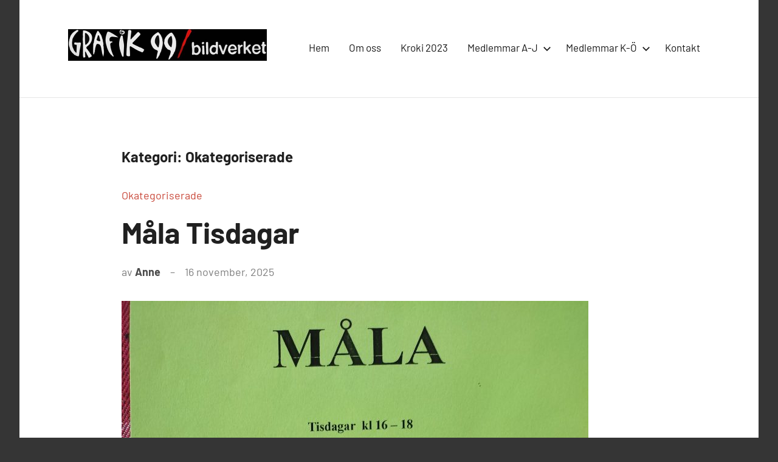

--- FILE ---
content_type: text/html; charset=UTF-8
request_url: http://grafik99.com/category/okategoriserade/
body_size: 13991
content:
<!DOCTYPE html>
<html dir="ltr" lang="sv-SE" prefix="og: https://ogp.me/ns#">

<head>
<meta charset="UTF-8">
<meta name="viewport" content="width=device-width, initial-scale=1">
<link rel="profile" href="http://gmpg.org/xfn/11">

<title>Okategoriserade - grafik99.com</title>
	<style>img:is([sizes="auto" i], [sizes^="auto," i]) { contain-intrinsic-size: 3000px 1500px }</style>
	
		<!-- All in One SEO 4.8.3.2 - aioseo.com -->
	<meta name="robots" content="max-image-preview:large" />
	<link rel="canonical" href="http://grafik99.com/category/okategoriserade/" />
	<meta name="generator" content="All in One SEO (AIOSEO) 4.8.3.2" />
		<script type="application/ld+json" class="aioseo-schema">
			{"@context":"https:\/\/schema.org","@graph":[{"@type":"BreadcrumbList","@id":"http:\/\/grafik99.com\/category\/okategoriserade\/#breadcrumblist","itemListElement":[{"@type":"ListItem","@id":"http:\/\/grafik99.com#listItem","position":1,"name":"Hem","item":"http:\/\/grafik99.com","nextItem":{"@type":"ListItem","@id":"http:\/\/grafik99.com\/category\/okategoriserade\/#listItem","name":"Okategoriserade"}},{"@type":"ListItem","@id":"http:\/\/grafik99.com\/category\/okategoriserade\/#listItem","position":2,"name":"Okategoriserade","previousItem":{"@type":"ListItem","@id":"http:\/\/grafik99.com#listItem","name":"Hem"}}]},{"@type":"CollectionPage","@id":"http:\/\/grafik99.com\/category\/okategoriserade\/#collectionpage","url":"http:\/\/grafik99.com\/category\/okategoriserade\/","name":"Okategoriserade - grafik99.com","inLanguage":"sv-SE","isPartOf":{"@id":"http:\/\/grafik99.com\/#website"},"breadcrumb":{"@id":"http:\/\/grafik99.com\/category\/okategoriserade\/#breadcrumblist"}},{"@type":"Organization","@id":"http:\/\/grafik99.com\/#organization","name":"grafik99.com","description":"Grafik99 Bildverket","url":"http:\/\/grafik99.com\/","logo":{"@type":"ImageObject","url":"http:\/\/grafik99.com\/wp-content\/uploads\/cropped-cropped-G99_bildverket-1-3.jpg","@id":"http:\/\/grafik99.com\/category\/okategoriserade\/#organizationLogo","width":654,"height":104},"image":{"@id":"http:\/\/grafik99.com\/category\/okategoriserade\/#organizationLogo"}},{"@type":"WebSite","@id":"http:\/\/grafik99.com\/#website","url":"http:\/\/grafik99.com\/","name":"grafik99.com","description":"Grafik99 Bildverket","inLanguage":"sv-SE","publisher":{"@id":"http:\/\/grafik99.com\/#organization"}}]}
		</script>
		<!-- All in One SEO -->

<link rel='dns-prefetch' href='//stats.wp.com' />
<link rel="alternate" type="application/rss+xml" title="grafik99.com &raquo; Webbflöde" href="http://grafik99.com/feed/" />
<link rel="alternate" type="application/rss+xml" title="grafik99.com &raquo; Kommentarsflöde" href="http://grafik99.com/comments/feed/" />
<link rel="alternate" type="application/rss+xml" title="grafik99.com &raquo; Kategoriflöde för Okategoriserade" href="http://grafik99.com/category/okategoriserade/feed/" />
<script type="text/javascript">
/* <![CDATA[ */
window._wpemojiSettings = {"baseUrl":"https:\/\/s.w.org\/images\/core\/emoji\/16.0.1\/72x72\/","ext":".png","svgUrl":"https:\/\/s.w.org\/images\/core\/emoji\/16.0.1\/svg\/","svgExt":".svg","source":{"concatemoji":"http:\/\/grafik99.com\/wp-includes\/js\/wp-emoji-release.min.js?ver=6.8.3"}};
/*! This file is auto-generated */
!function(s,n){var o,i,e;function c(e){try{var t={supportTests:e,timestamp:(new Date).valueOf()};sessionStorage.setItem(o,JSON.stringify(t))}catch(e){}}function p(e,t,n){e.clearRect(0,0,e.canvas.width,e.canvas.height),e.fillText(t,0,0);var t=new Uint32Array(e.getImageData(0,0,e.canvas.width,e.canvas.height).data),a=(e.clearRect(0,0,e.canvas.width,e.canvas.height),e.fillText(n,0,0),new Uint32Array(e.getImageData(0,0,e.canvas.width,e.canvas.height).data));return t.every(function(e,t){return e===a[t]})}function u(e,t){e.clearRect(0,0,e.canvas.width,e.canvas.height),e.fillText(t,0,0);for(var n=e.getImageData(16,16,1,1),a=0;a<n.data.length;a++)if(0!==n.data[a])return!1;return!0}function f(e,t,n,a){switch(t){case"flag":return n(e,"\ud83c\udff3\ufe0f\u200d\u26a7\ufe0f","\ud83c\udff3\ufe0f\u200b\u26a7\ufe0f")?!1:!n(e,"\ud83c\udde8\ud83c\uddf6","\ud83c\udde8\u200b\ud83c\uddf6")&&!n(e,"\ud83c\udff4\udb40\udc67\udb40\udc62\udb40\udc65\udb40\udc6e\udb40\udc67\udb40\udc7f","\ud83c\udff4\u200b\udb40\udc67\u200b\udb40\udc62\u200b\udb40\udc65\u200b\udb40\udc6e\u200b\udb40\udc67\u200b\udb40\udc7f");case"emoji":return!a(e,"\ud83e\udedf")}return!1}function g(e,t,n,a){var r="undefined"!=typeof WorkerGlobalScope&&self instanceof WorkerGlobalScope?new OffscreenCanvas(300,150):s.createElement("canvas"),o=r.getContext("2d",{willReadFrequently:!0}),i=(o.textBaseline="top",o.font="600 32px Arial",{});return e.forEach(function(e){i[e]=t(o,e,n,a)}),i}function t(e){var t=s.createElement("script");t.src=e,t.defer=!0,s.head.appendChild(t)}"undefined"!=typeof Promise&&(o="wpEmojiSettingsSupports",i=["flag","emoji"],n.supports={everything:!0,everythingExceptFlag:!0},e=new Promise(function(e){s.addEventListener("DOMContentLoaded",e,{once:!0})}),new Promise(function(t){var n=function(){try{var e=JSON.parse(sessionStorage.getItem(o));if("object"==typeof e&&"number"==typeof e.timestamp&&(new Date).valueOf()<e.timestamp+604800&&"object"==typeof e.supportTests)return e.supportTests}catch(e){}return null}();if(!n){if("undefined"!=typeof Worker&&"undefined"!=typeof OffscreenCanvas&&"undefined"!=typeof URL&&URL.createObjectURL&&"undefined"!=typeof Blob)try{var e="postMessage("+g.toString()+"("+[JSON.stringify(i),f.toString(),p.toString(),u.toString()].join(",")+"));",a=new Blob([e],{type:"text/javascript"}),r=new Worker(URL.createObjectURL(a),{name:"wpTestEmojiSupports"});return void(r.onmessage=function(e){c(n=e.data),r.terminate(),t(n)})}catch(e){}c(n=g(i,f,p,u))}t(n)}).then(function(e){for(var t in e)n.supports[t]=e[t],n.supports.everything=n.supports.everything&&n.supports[t],"flag"!==t&&(n.supports.everythingExceptFlag=n.supports.everythingExceptFlag&&n.supports[t]);n.supports.everythingExceptFlag=n.supports.everythingExceptFlag&&!n.supports.flag,n.DOMReady=!1,n.readyCallback=function(){n.DOMReady=!0}}).then(function(){return e}).then(function(){var e;n.supports.everything||(n.readyCallback(),(e=n.source||{}).concatemoji?t(e.concatemoji):e.wpemoji&&e.twemoji&&(t(e.twemoji),t(e.wpemoji)))}))}((window,document),window._wpemojiSettings);
/* ]]> */
</script>
<link rel='stylesheet' id='harrison-theme-fonts-css' href='http://grafik99.com/wp-content/fonts/d42eb3d00fe4507dc2e8fc74722fa512.css?ver=20201110' type='text/css' media='all' />
<style id='wp-emoji-styles-inline-css' type='text/css'>

	img.wp-smiley, img.emoji {
		display: inline !important;
		border: none !important;
		box-shadow: none !important;
		height: 1em !important;
		width: 1em !important;
		margin: 0 0.07em !important;
		vertical-align: -0.1em !important;
		background: none !important;
		padding: 0 !important;
	}
</style>
<link rel='stylesheet' id='wp-block-library-css' href='http://grafik99.com/wp-includes/css/dist/block-library/style.min.css?ver=6.8.3' type='text/css' media='all' />
<style id='classic-theme-styles-inline-css' type='text/css'>
/*! This file is auto-generated */
.wp-block-button__link{color:#fff;background-color:#32373c;border-radius:9999px;box-shadow:none;text-decoration:none;padding:calc(.667em + 2px) calc(1.333em + 2px);font-size:1.125em}.wp-block-file__button{background:#32373c;color:#fff;text-decoration:none}
</style>
<link rel='stylesheet' id='mediaelement-css' href='http://grafik99.com/wp-includes/js/mediaelement/mediaelementplayer-legacy.min.css?ver=4.2.17' type='text/css' media='all' />
<link rel='stylesheet' id='wp-mediaelement-css' href='http://grafik99.com/wp-includes/js/mediaelement/wp-mediaelement.min.css?ver=6.8.3' type='text/css' media='all' />
<style id='jetpack-sharing-buttons-style-inline-css' type='text/css'>
.jetpack-sharing-buttons__services-list{display:flex;flex-direction:row;flex-wrap:wrap;gap:0;list-style-type:none;margin:5px;padding:0}.jetpack-sharing-buttons__services-list.has-small-icon-size{font-size:12px}.jetpack-sharing-buttons__services-list.has-normal-icon-size{font-size:16px}.jetpack-sharing-buttons__services-list.has-large-icon-size{font-size:24px}.jetpack-sharing-buttons__services-list.has-huge-icon-size{font-size:36px}@media print{.jetpack-sharing-buttons__services-list{display:none!important}}.editor-styles-wrapper .wp-block-jetpack-sharing-buttons{gap:0;padding-inline-start:0}ul.jetpack-sharing-buttons__services-list.has-background{padding:1.25em 2.375em}
</style>
<style id='global-styles-inline-css' type='text/css'>
:root{--wp--preset--aspect-ratio--square: 1;--wp--preset--aspect-ratio--4-3: 4/3;--wp--preset--aspect-ratio--3-4: 3/4;--wp--preset--aspect-ratio--3-2: 3/2;--wp--preset--aspect-ratio--2-3: 2/3;--wp--preset--aspect-ratio--16-9: 16/9;--wp--preset--aspect-ratio--9-16: 9/16;--wp--preset--color--black: #000000;--wp--preset--color--cyan-bluish-gray: #abb8c3;--wp--preset--color--white: #ffffff;--wp--preset--color--pale-pink: #f78da7;--wp--preset--color--vivid-red: #cf2e2e;--wp--preset--color--luminous-vivid-orange: #ff6900;--wp--preset--color--luminous-vivid-amber: #fcb900;--wp--preset--color--light-green-cyan: #7bdcb5;--wp--preset--color--vivid-green-cyan: #00d084;--wp--preset--color--pale-cyan-blue: #8ed1fc;--wp--preset--color--vivid-cyan-blue: #0693e3;--wp--preset--color--vivid-purple: #9b51e0;--wp--preset--color--primary: #c9493b;--wp--preset--color--secondary: #e36355;--wp--preset--color--tertiary: #b03022;--wp--preset--color--accent: #078896;--wp--preset--color--highlight: #5bb021;--wp--preset--color--light-gray: #e4e4e4;--wp--preset--color--gray: #848484;--wp--preset--color--dark-gray: #242424;--wp--preset--gradient--vivid-cyan-blue-to-vivid-purple: linear-gradient(135deg,rgba(6,147,227,1) 0%,rgb(155,81,224) 100%);--wp--preset--gradient--light-green-cyan-to-vivid-green-cyan: linear-gradient(135deg,rgb(122,220,180) 0%,rgb(0,208,130) 100%);--wp--preset--gradient--luminous-vivid-amber-to-luminous-vivid-orange: linear-gradient(135deg,rgba(252,185,0,1) 0%,rgba(255,105,0,1) 100%);--wp--preset--gradient--luminous-vivid-orange-to-vivid-red: linear-gradient(135deg,rgba(255,105,0,1) 0%,rgb(207,46,46) 100%);--wp--preset--gradient--very-light-gray-to-cyan-bluish-gray: linear-gradient(135deg,rgb(238,238,238) 0%,rgb(169,184,195) 100%);--wp--preset--gradient--cool-to-warm-spectrum: linear-gradient(135deg,rgb(74,234,220) 0%,rgb(151,120,209) 20%,rgb(207,42,186) 40%,rgb(238,44,130) 60%,rgb(251,105,98) 80%,rgb(254,248,76) 100%);--wp--preset--gradient--blush-light-purple: linear-gradient(135deg,rgb(255,206,236) 0%,rgb(152,150,240) 100%);--wp--preset--gradient--blush-bordeaux: linear-gradient(135deg,rgb(254,205,165) 0%,rgb(254,45,45) 50%,rgb(107,0,62) 100%);--wp--preset--gradient--luminous-dusk: linear-gradient(135deg,rgb(255,203,112) 0%,rgb(199,81,192) 50%,rgb(65,88,208) 100%);--wp--preset--gradient--pale-ocean: linear-gradient(135deg,rgb(255,245,203) 0%,rgb(182,227,212) 50%,rgb(51,167,181) 100%);--wp--preset--gradient--electric-grass: linear-gradient(135deg,rgb(202,248,128) 0%,rgb(113,206,126) 100%);--wp--preset--gradient--midnight: linear-gradient(135deg,rgb(2,3,129) 0%,rgb(40,116,252) 100%);--wp--preset--font-size--small: 16px;--wp--preset--font-size--medium: 24px;--wp--preset--font-size--large: 36px;--wp--preset--font-size--x-large: 42px;--wp--preset--font-size--extra-large: 48px;--wp--preset--font-size--huge: 64px;--wp--preset--spacing--20: 0.44rem;--wp--preset--spacing--30: 0.67rem;--wp--preset--spacing--40: 1rem;--wp--preset--spacing--50: 1.5rem;--wp--preset--spacing--60: 2.25rem;--wp--preset--spacing--70: 3.38rem;--wp--preset--spacing--80: 5.06rem;--wp--preset--shadow--natural: 6px 6px 9px rgba(0, 0, 0, 0.2);--wp--preset--shadow--deep: 12px 12px 50px rgba(0, 0, 0, 0.4);--wp--preset--shadow--sharp: 6px 6px 0px rgba(0, 0, 0, 0.2);--wp--preset--shadow--outlined: 6px 6px 0px -3px rgba(255, 255, 255, 1), 6px 6px rgba(0, 0, 0, 1);--wp--preset--shadow--crisp: 6px 6px 0px rgba(0, 0, 0, 1);}:where(.is-layout-flex){gap: 0.5em;}:where(.is-layout-grid){gap: 0.5em;}body .is-layout-flex{display: flex;}.is-layout-flex{flex-wrap: wrap;align-items: center;}.is-layout-flex > :is(*, div){margin: 0;}body .is-layout-grid{display: grid;}.is-layout-grid > :is(*, div){margin: 0;}:where(.wp-block-columns.is-layout-flex){gap: 2em;}:where(.wp-block-columns.is-layout-grid){gap: 2em;}:where(.wp-block-post-template.is-layout-flex){gap: 1.25em;}:where(.wp-block-post-template.is-layout-grid){gap: 1.25em;}.has-black-color{color: var(--wp--preset--color--black) !important;}.has-cyan-bluish-gray-color{color: var(--wp--preset--color--cyan-bluish-gray) !important;}.has-white-color{color: var(--wp--preset--color--white) !important;}.has-pale-pink-color{color: var(--wp--preset--color--pale-pink) !important;}.has-vivid-red-color{color: var(--wp--preset--color--vivid-red) !important;}.has-luminous-vivid-orange-color{color: var(--wp--preset--color--luminous-vivid-orange) !important;}.has-luminous-vivid-amber-color{color: var(--wp--preset--color--luminous-vivid-amber) !important;}.has-light-green-cyan-color{color: var(--wp--preset--color--light-green-cyan) !important;}.has-vivid-green-cyan-color{color: var(--wp--preset--color--vivid-green-cyan) !important;}.has-pale-cyan-blue-color{color: var(--wp--preset--color--pale-cyan-blue) !important;}.has-vivid-cyan-blue-color{color: var(--wp--preset--color--vivid-cyan-blue) !important;}.has-vivid-purple-color{color: var(--wp--preset--color--vivid-purple) !important;}.has-black-background-color{background-color: var(--wp--preset--color--black) !important;}.has-cyan-bluish-gray-background-color{background-color: var(--wp--preset--color--cyan-bluish-gray) !important;}.has-white-background-color{background-color: var(--wp--preset--color--white) !important;}.has-pale-pink-background-color{background-color: var(--wp--preset--color--pale-pink) !important;}.has-vivid-red-background-color{background-color: var(--wp--preset--color--vivid-red) !important;}.has-luminous-vivid-orange-background-color{background-color: var(--wp--preset--color--luminous-vivid-orange) !important;}.has-luminous-vivid-amber-background-color{background-color: var(--wp--preset--color--luminous-vivid-amber) !important;}.has-light-green-cyan-background-color{background-color: var(--wp--preset--color--light-green-cyan) !important;}.has-vivid-green-cyan-background-color{background-color: var(--wp--preset--color--vivid-green-cyan) !important;}.has-pale-cyan-blue-background-color{background-color: var(--wp--preset--color--pale-cyan-blue) !important;}.has-vivid-cyan-blue-background-color{background-color: var(--wp--preset--color--vivid-cyan-blue) !important;}.has-vivid-purple-background-color{background-color: var(--wp--preset--color--vivid-purple) !important;}.has-black-border-color{border-color: var(--wp--preset--color--black) !important;}.has-cyan-bluish-gray-border-color{border-color: var(--wp--preset--color--cyan-bluish-gray) !important;}.has-white-border-color{border-color: var(--wp--preset--color--white) !important;}.has-pale-pink-border-color{border-color: var(--wp--preset--color--pale-pink) !important;}.has-vivid-red-border-color{border-color: var(--wp--preset--color--vivid-red) !important;}.has-luminous-vivid-orange-border-color{border-color: var(--wp--preset--color--luminous-vivid-orange) !important;}.has-luminous-vivid-amber-border-color{border-color: var(--wp--preset--color--luminous-vivid-amber) !important;}.has-light-green-cyan-border-color{border-color: var(--wp--preset--color--light-green-cyan) !important;}.has-vivid-green-cyan-border-color{border-color: var(--wp--preset--color--vivid-green-cyan) !important;}.has-pale-cyan-blue-border-color{border-color: var(--wp--preset--color--pale-cyan-blue) !important;}.has-vivid-cyan-blue-border-color{border-color: var(--wp--preset--color--vivid-cyan-blue) !important;}.has-vivid-purple-border-color{border-color: var(--wp--preset--color--vivid-purple) !important;}.has-vivid-cyan-blue-to-vivid-purple-gradient-background{background: var(--wp--preset--gradient--vivid-cyan-blue-to-vivid-purple) !important;}.has-light-green-cyan-to-vivid-green-cyan-gradient-background{background: var(--wp--preset--gradient--light-green-cyan-to-vivid-green-cyan) !important;}.has-luminous-vivid-amber-to-luminous-vivid-orange-gradient-background{background: var(--wp--preset--gradient--luminous-vivid-amber-to-luminous-vivid-orange) !important;}.has-luminous-vivid-orange-to-vivid-red-gradient-background{background: var(--wp--preset--gradient--luminous-vivid-orange-to-vivid-red) !important;}.has-very-light-gray-to-cyan-bluish-gray-gradient-background{background: var(--wp--preset--gradient--very-light-gray-to-cyan-bluish-gray) !important;}.has-cool-to-warm-spectrum-gradient-background{background: var(--wp--preset--gradient--cool-to-warm-spectrum) !important;}.has-blush-light-purple-gradient-background{background: var(--wp--preset--gradient--blush-light-purple) !important;}.has-blush-bordeaux-gradient-background{background: var(--wp--preset--gradient--blush-bordeaux) !important;}.has-luminous-dusk-gradient-background{background: var(--wp--preset--gradient--luminous-dusk) !important;}.has-pale-ocean-gradient-background{background: var(--wp--preset--gradient--pale-ocean) !important;}.has-electric-grass-gradient-background{background: var(--wp--preset--gradient--electric-grass) !important;}.has-midnight-gradient-background{background: var(--wp--preset--gradient--midnight) !important;}.has-small-font-size{font-size: var(--wp--preset--font-size--small) !important;}.has-medium-font-size{font-size: var(--wp--preset--font-size--medium) !important;}.has-large-font-size{font-size: var(--wp--preset--font-size--large) !important;}.has-x-large-font-size{font-size: var(--wp--preset--font-size--x-large) !important;}
:where(.wp-block-post-template.is-layout-flex){gap: 1.25em;}:where(.wp-block-post-template.is-layout-grid){gap: 1.25em;}
:where(.wp-block-columns.is-layout-flex){gap: 2em;}:where(.wp-block-columns.is-layout-grid){gap: 2em;}
:root :where(.wp-block-pullquote){font-size: 1.5em;line-height: 1.6;}
</style>
<link rel='stylesheet' id='harrison-stylesheet-css' href='http://grafik99.com/wp-content/themes/harrison/style.css?ver=1.4.1' type='text/css' media='all' />
<style id='harrison-stylesheet-inline-css' type='text/css'>
.site-logo .custom-logo { width: 327px; }
</style>
<style id='akismet-widget-style-inline-css' type='text/css'>

			.a-stats {
				--akismet-color-mid-green: #357b49;
				--akismet-color-white: #fff;
				--akismet-color-light-grey: #f6f7f7;

				max-width: 350px;
				width: auto;
			}

			.a-stats * {
				all: unset;
				box-sizing: border-box;
			}

			.a-stats strong {
				font-weight: 600;
			}

			.a-stats a.a-stats__link,
			.a-stats a.a-stats__link:visited,
			.a-stats a.a-stats__link:active {
				background: var(--akismet-color-mid-green);
				border: none;
				box-shadow: none;
				border-radius: 8px;
				color: var(--akismet-color-white);
				cursor: pointer;
				display: block;
				font-family: -apple-system, BlinkMacSystemFont, 'Segoe UI', 'Roboto', 'Oxygen-Sans', 'Ubuntu', 'Cantarell', 'Helvetica Neue', sans-serif;
				font-weight: 500;
				padding: 12px;
				text-align: center;
				text-decoration: none;
				transition: all 0.2s ease;
			}

			/* Extra specificity to deal with TwentyTwentyOne focus style */
			.widget .a-stats a.a-stats__link:focus {
				background: var(--akismet-color-mid-green);
				color: var(--akismet-color-white);
				text-decoration: none;
			}

			.a-stats a.a-stats__link:hover {
				filter: brightness(110%);
				box-shadow: 0 4px 12px rgba(0, 0, 0, 0.06), 0 0 2px rgba(0, 0, 0, 0.16);
			}

			.a-stats .count {
				color: var(--akismet-color-white);
				display: block;
				font-size: 1.5em;
				line-height: 1.4;
				padding: 0 13px;
				white-space: nowrap;
			}
		
</style>
<script type="text/javascript" src="http://grafik99.com/wp-content/themes/harrison/assets/js/svgxuse.min.js?ver=1.2.6" id="svgxuse-js"></script>
<link rel="https://api.w.org/" href="http://grafik99.com/wp-json/" /><link rel="alternate" title="JSON" type="application/json" href="http://grafik99.com/wp-json/wp/v2/categories/1" /><link rel="EditURI" type="application/rsd+xml" title="RSD" href="http://grafik99.com/xmlrpc.php?rsd" />
<meta name="generator" content="WordPress 6.8.3" />
<style>[class*=" icon-oc-"],[class^=icon-oc-]{speak:none;font-style:normal;font-weight:400;font-variant:normal;text-transform:none;line-height:1;-webkit-font-smoothing:antialiased;-moz-osx-font-smoothing:grayscale}.icon-oc-one-com-white-32px-fill:before{content:"901"}.icon-oc-one-com:before{content:"900"}#one-com-icon,.toplevel_page_onecom-wp .wp-menu-image{speak:none;display:flex;align-items:center;justify-content:center;text-transform:none;line-height:1;-webkit-font-smoothing:antialiased;-moz-osx-font-smoothing:grayscale}.onecom-wp-admin-bar-item>a,.toplevel_page_onecom-wp>.wp-menu-name{font-size:16px;font-weight:400;line-height:1}.toplevel_page_onecom-wp>.wp-menu-name img{width:69px;height:9px;}.wp-submenu-wrap.wp-submenu>.wp-submenu-head>img{width:88px;height:auto}.onecom-wp-admin-bar-item>a img{height:7px!important}.onecom-wp-admin-bar-item>a img,.toplevel_page_onecom-wp>.wp-menu-name img{opacity:.8}.onecom-wp-admin-bar-item.hover>a img,.toplevel_page_onecom-wp.wp-has-current-submenu>.wp-menu-name img,li.opensub>a.toplevel_page_onecom-wp>.wp-menu-name img{opacity:1}#one-com-icon:before,.onecom-wp-admin-bar-item>a:before,.toplevel_page_onecom-wp>.wp-menu-image:before{content:'';position:static!important;background-color:rgba(240,245,250,.4);border-radius:102px;width:18px;height:18px;padding:0!important}.onecom-wp-admin-bar-item>a:before{width:14px;height:14px}.onecom-wp-admin-bar-item.hover>a:before,.toplevel_page_onecom-wp.opensub>a>.wp-menu-image:before,.toplevel_page_onecom-wp.wp-has-current-submenu>.wp-menu-image:before{background-color:#76b82a}.onecom-wp-admin-bar-item>a{display:inline-flex!important;align-items:center;justify-content:center}#one-com-logo-wrapper{font-size:4em}#one-com-icon{vertical-align:middle}.imagify-welcome{display:none !important;}</style><script type="text/javascript">
(function(url){
	if(/(?:Chrome\/26\.0\.1410\.63 Safari\/537\.31|WordfenceTestMonBot)/.test(navigator.userAgent)){ return; }
	var addEvent = function(evt, handler) {
		if (window.addEventListener) {
			document.addEventListener(evt, handler, false);
		} else if (window.attachEvent) {
			document.attachEvent('on' + evt, handler);
		}
	};
	var removeEvent = function(evt, handler) {
		if (window.removeEventListener) {
			document.removeEventListener(evt, handler, false);
		} else if (window.detachEvent) {
			document.detachEvent('on' + evt, handler);
		}
	};
	var evts = 'contextmenu dblclick drag dragend dragenter dragleave dragover dragstart drop keydown keypress keyup mousedown mousemove mouseout mouseover mouseup mousewheel scroll'.split(' ');
	var logHuman = function() {
		if (window.wfLogHumanRan) { return; }
		window.wfLogHumanRan = true;
		var wfscr = document.createElement('script');
		wfscr.type = 'text/javascript';
		wfscr.async = true;
		wfscr.src = url + '&r=' + Math.random();
		(document.getElementsByTagName('head')[0]||document.getElementsByTagName('body')[0]).appendChild(wfscr);
		for (var i = 0; i < evts.length; i++) {
			removeEvent(evts[i], logHuman);
		}
	};
	for (var i = 0; i < evts.length; i++) {
		addEvent(evts[i], logHuman);
	}
})('//grafik99.com/?wordfence_lh=1&hid=AA50FEEAA33612E17E3C02AAEFB50C98');
</script>	<style>img#wpstats{display:none}</style>
		<link rel="icon" href="http://grafik99.com/wp-content/uploads/cropped-cropped-G99_bildverket-1-32x32.jpg" sizes="32x32" />
<link rel="icon" href="http://grafik99.com/wp-content/uploads/cropped-cropped-G99_bildverket-1-192x192.jpg" sizes="192x192" />
<link rel="apple-touch-icon" href="http://grafik99.com/wp-content/uploads/cropped-cropped-G99_bildverket-1-180x180.jpg" />
<meta name="msapplication-TileImage" content="http://grafik99.com/wp-content/uploads/cropped-cropped-G99_bildverket-1-270x270.jpg" />
		<style type="text/css" id="wp-custom-css">
			.post-title entry-title {
	font-size:30px
}		</style>
		</head>

<body class="archive category category-okategoriserade category-1 wp-custom-logo wp-embed-responsive wp-theme-harrison centered-theme-layout site-title-hidden site-description-hidden blog-layout-vertical-list comments-hidden hfeed">


	
	<div id="page" class="site">
		<a class="skip-link screen-reader-text" href="#content">Hoppa till innehåll</a>

		
		<header id="masthead" class="site-header" role="banner">

			<div class="header-main">

				
			<div class="site-logo">
				<a href="http://grafik99.com/" class="custom-logo-link" rel="home"><img width="654" height="104" src="http://grafik99.com/wp-content/uploads/cropped-cropped-G99_bildverket-1-3.jpg" class="custom-logo" alt="grafik99.com" decoding="async" fetchpriority="high" srcset="http://grafik99.com/wp-content/uploads/cropped-cropped-G99_bildverket-1-3.jpg 654w, http://grafik99.com/wp-content/uploads/cropped-cropped-G99_bildverket-1-3-300x48.jpg 300w" sizes="(max-width: 654px) 100vw, 654px" /></a>			</div>

			
				
<div class="site-branding">

	
			<p class="site-title"><a href="http://grafik99.com/" rel="home">grafik99.com</a></p>

				
			<p class="site-description">Grafik99 Bildverket</p>

			
</div><!-- .site-branding -->

				

	<button class="primary-menu-toggle menu-toggle" aria-controls="primary-menu" aria-expanded="false" >
		<svg class="icon icon-menu" aria-hidden="true" role="img"> <use xlink:href="http://grafik99.com/wp-content/themes/harrison/assets/icons/genericons-neue.svg#menu"></use> </svg><svg class="icon icon-close" aria-hidden="true" role="img"> <use xlink:href="http://grafik99.com/wp-content/themes/harrison/assets/icons/genericons-neue.svg#close"></use> </svg>		<span class="menu-toggle-text">Meny</span>
	</button>

	<div class="primary-navigation">

		<nav id="site-navigation" class="main-navigation"  role="navigation" aria-label="Primär meny">

			<ul id="primary-menu" class="menu"><li id="menu-item-3297" class="menu-item menu-item-type-custom menu-item-object-custom menu-item-home menu-item-3297"><a href="https://grafik99.com">Hem</a></li>
<li id="menu-item-3302" class="menu-item menu-item-type-post_type menu-item-object-page menu-item-3302"><a href="http://grafik99.com/om-oss/">Om oss</a></li>
<li id="menu-item-3298" class="menu-item menu-item-type-post_type menu-item-object-page menu-item-3298"><a href="http://grafik99.com/kroki-oktober-2022/">Kroki 2023</a></li>
<li id="menu-item-3303" class="menu-item menu-item-type-post_type menu-item-object-page menu-item-has-children menu-item-3303"><a href="http://grafik99.com/medlemmar/">Medlemmar A-J<svg class="icon icon-expand" aria-hidden="true" role="img"> <use xlink:href="http://grafik99.com/wp-content/themes/harrison/assets/icons/genericons-neue.svg#expand"></use> </svg></a>
<ul class="sub-menu">
	<li id="menu-item-3318" class="menu-item menu-item-type-post_type menu-item-object-page menu-item-3318"><a href="http://grafik99.com/anne-johansson/">Anne Johansson</a></li>
	<li id="menu-item-3310" class="menu-item menu-item-type-post_type menu-item-object-page menu-item-3310"><a href="http://grafik99.com/berit-flystam/">Berit Flystam</a></li>
	<li id="menu-item-3314" class="menu-item menu-item-type-post_type menu-item-object-page menu-item-3314"><a href="http://grafik99.com/elisabet-engqvist/">Elisabet Engqvist</a></li>
	<li id="menu-item-3320" class="menu-item menu-item-type-post_type menu-item-object-page menu-item-3320"><a href="http://grafik99.com/margit-hoffman/">Margit Hoffman</a></li>
	<li id="menu-item-3316" class="menu-item menu-item-type-post_type menu-item-object-page menu-item-3316"><a href="http://grafik99.com/solvig-carlsson/">Solvig Carlsson</a></li>
</ul>
</li>
<li id="menu-item-3300" class="menu-item menu-item-type-post_type menu-item-object-page menu-item-has-children menu-item-3300"><a href="http://grafik99.com/medlemmar-m-o/">Medlemmar K-Ö<svg class="icon icon-expand" aria-hidden="true" role="img"> <use xlink:href="http://grafik99.com/wp-content/themes/harrison/assets/icons/genericons-neue.svg#expand"></use> </svg></a>
<ul class="sub-menu">
	<li id="menu-item-3313" class="menu-item menu-item-type-post_type menu-item-object-page menu-item-3313"><a href="http://grafik99.com/bjorn-karlsson-3/">Björn Karlsson</a></li>
	<li id="menu-item-3323" class="menu-item menu-item-type-post_type menu-item-object-page menu-item-3323"><a href="http://grafik99.com/bjorn-karlsson/">Björn Karlsson</a></li>
	<li id="menu-item-3348" class="menu-item menu-item-type-post_type menu-item-object-page menu-item-3348"><a href="http://grafik99.com/daniel-toll/">Daniel Toll</a></li>
	<li id="menu-item-3317" class="menu-item menu-item-type-post_type menu-item-object-page menu-item-3317"><a href="http://grafik99.com/gabriella-thorbert/">Gabriella Thorbert</a></li>
	<li id="menu-item-3321" class="menu-item menu-item-type-post_type menu-item-object-page menu-item-3321"><a href="http://grafik99.com/hans-hazze-hagblom/">Haz Ze</a></li>
	<li id="menu-item-3315" class="menu-item menu-item-type-post_type menu-item-object-page menu-item-3315"><a href="http://grafik99.com/ingrid-olsson/">Ingrid Olsson</a></li>
	<li id="menu-item-3322" class="menu-item menu-item-type-post_type menu-item-object-page menu-item-3322"><a href="http://grafik99.com/karin-ohlen/">Karin Ohlén</a></li>
	<li id="menu-item-3306" class="menu-item menu-item-type-post_type menu-item-object-page menu-item-3306"><a href="http://grafik99.com/silva-thiman/">Silva Thiman</a></li>
</ul>
</li>
<li id="menu-item-3301" class="menu-item menu-item-type-post_type menu-item-object-page menu-item-3301"><a href="http://grafik99.com/kontakt/">Kontakt</a></li>
</ul>		</nav><!-- #site-navigation -->

	</div><!-- .primary-navigation -->



			</div><!-- .header-main -->

		</header><!-- #masthead -->

		
		
		<div id="content" class="site-content">

			
	<main id="main" class="site-main" role="main">

		
		<header class="archive-header entry-header">

			<h1 class="archive-title entry-title">Kategori: <span>Okategoriserade</span></h1>			
		</header><!-- .archive-header -->

		
		<div id="post-wrapper" class="post-wrapper">

		
<article id="post-3524" class="post-3524 post type-post status-publish format-standard hentry category-okategoriserade">

	
	<header class="post-header entry-header">

		<div class="entry-categories"> <ul class="post-categories">
	<li><a href="http://grafik99.com/category/okategoriserade/" rel="category tag">Okategoriserade</a></li></ul></div>
		<h2 class="post-title entry-title"><a href="http://grafik99.com/2025/11/16/mala-tisdagar/" rel="bookmark">Måla Tisdagar</a></h2>
		<div class="entry-meta"><span class="posted-by"> av <span class="author vcard"><a class="url fn n" href="http://grafik99.com/author/anne/" title="Visa alla inlägg av Anne" rel="author">Anne</a></span></span><span class="posted-on"><a href="http://grafik99.com/2025/11/16/mala-tisdagar/" rel="bookmark"><time class="entry-date published" datetime="2025-11-16T12:10:00+01:00">16 november, 2025</time><time class="updated" datetime="2026-01-16T09:47:05+01:00">16 januari, 2026</time></a></span></div>
	</header><!-- .entry-header -->

	
<div class="entry-content">

	
<figure class="wp-block-image size-large"><a href="https://usercontent.one/wp/grafik99.com/wp-content/uploads/IMG_20260116_094406.jpg"><img decoding="async" width="768" height="1024" src="https://usercontent.one/wp/grafik99.com/wp-content/uploads/IMG_20260116_094406-768x1024.jpg" alt="" class="wp-image-3529" srcset="http://grafik99.com/wp-content/uploads/IMG_20260116_094406-768x1024.jpg 768w, http://grafik99.com/wp-content/uploads/IMG_20260116_094406-225x300.jpg 225w, http://grafik99.com/wp-content/uploads/IMG_20260116_094406-1152x1536.jpg 1152w, http://grafik99.com/wp-content/uploads/IMG_20260116_094406.jpg 1536w" sizes="(max-width: 768px) 100vw, 768px" /></a></figure>

</div><!-- .entry-content -->

</article>

<article id="post-3517" class="post-3517 post type-post status-publish format-standard hentry category-okategoriserade">

	
	<header class="post-header entry-header">

		<div class="entry-categories"> <ul class="post-categories">
	<li><a href="http://grafik99.com/category/okategoriserade/" rel="category tag">Okategoriserade</a></li></ul></div>
		<h2 class="post-title entry-title"><a href="http://grafik99.com/2025/09/17/kroki-hosten-2025/" rel="bookmark">Kroki hösten 2025</a></h2>
		<div class="entry-meta"><span class="posted-by"> av <span class="author vcard"><a class="url fn n" href="http://grafik99.com/author/anne/" title="Visa alla inlägg av Anne" rel="author">Anne</a></span></span><span class="posted-on"><a href="http://grafik99.com/2025/09/17/kroki-hosten-2025/" rel="bookmark"><time class="entry-date published" datetime="2025-09-17T07:34:11+02:00">17 september, 2025</time><time class="updated" datetime="2025-11-13T14:11:32+01:00">13 november, 2025</time></a></span></div>
	</header><!-- .entry-header -->

	
<div class="entry-content">

	
<figure class="wp-block-image size-full"><a href="https://usercontent.one/wp/grafik99.com/wp-content/uploads/Screenshot_2025-09-17-07-29-42-018_com.google.android.apps_.docs_-1-675x1024-1.jpg"><img decoding="async" width="675" height="1024" src="https://usercontent.one/wp/grafik99.com/wp-content/uploads/Screenshot_2025-09-17-07-29-42-018_com.google.android.apps_.docs_-1-675x1024-1.jpg" alt="" class="wp-image-3522" srcset="http://grafik99.com/wp-content/uploads/Screenshot_2025-09-17-07-29-42-018_com.google.android.apps_.docs_-1-675x1024-1.jpg 675w, http://grafik99.com/wp-content/uploads/Screenshot_2025-09-17-07-29-42-018_com.google.android.apps_.docs_-1-675x1024-1-198x300.jpg 198w" sizes="(max-width: 675px) 100vw, 675px" /></a></figure>

</div><!-- .entry-content -->

</article>

<article id="post-3497" class="post-3497 post type-post status-publish format-standard hentry category-okategoriserade">

	
	<header class="post-header entry-header">

		<div class="entry-categories"> <ul class="post-categories">
	<li><a href="http://grafik99.com/category/okategoriserade/" rel="category tag">Okategoriserade</a></li></ul></div>
		<h2 class="post-title entry-title"><a href="http://grafik99.com/2025/04/03/konstutstallning-i-kamerala-villan/" rel="bookmark">Konstutställning i Kamerala Villan</a></h2>
		<div class="entry-meta"><span class="posted-by"> av <span class="author vcard"><a class="url fn n" href="http://grafik99.com/author/anne/" title="Visa alla inlägg av Anne" rel="author">Anne</a></span></span><span class="posted-on"><a href="http://grafik99.com/2025/04/03/konstutstallning-i-kamerala-villan/" rel="bookmark"><time class="entry-date published" datetime="2025-04-03T09:24:13+02:00">3 april, 2025</time><time class="updated" datetime="2025-04-03T14:38:49+02:00">3 april, 2025</time></a></span></div>
	</header><!-- .entry-header -->

	
<div class="entry-content">

	
<figure class="wp-block-image size-full"><a href="https://usercontent.one/wp/grafik99.com/wp-content/uploads/47A8C761-7C09-43CD-BEF0-3B5B321950B8.png"><img decoding="async" width="701" height="978" src="https://usercontent.one/wp/grafik99.com/wp-content/uploads/47A8C761-7C09-43CD-BEF0-3B5B321950B8.png" alt="" class="wp-image-3500" srcset="http://grafik99.com/wp-content/uploads/47A8C761-7C09-43CD-BEF0-3B5B321950B8.png 701w, http://grafik99.com/wp-content/uploads/47A8C761-7C09-43CD-BEF0-3B5B321950B8-215x300.png 215w" sizes="(max-width: 701px) 100vw, 701px" /></a></figure>



<p></p>

</div><!-- .entry-content -->

</article>

<article id="post-3495" class="post-3495 post type-post status-publish format-standard hentry category-okategoriserade">

	
	<header class="post-header entry-header">

		<div class="entry-categories"> <ul class="post-categories">
	<li><a href="http://grafik99.com/category/okategoriserade/" rel="category tag">Okategoriserade</a></li></ul></div>
		<h2 class="post-title entry-title"><a href="http://grafik99.com/2025/03/31/studiecirkel-teckna-mala-portratt/" rel="bookmark">Studiecirkel Teckna/Måla Porträtt</a></h2>
		<div class="entry-meta"><span class="posted-by"> av <span class="author vcard"><a class="url fn n" href="http://grafik99.com/author/anne/" title="Visa alla inlägg av Anne" rel="author">Anne</a></span></span><span class="posted-on"><a href="http://grafik99.com/2025/03/31/studiecirkel-teckna-mala-portratt/" rel="bookmark"><time class="entry-date published" datetime="2025-03-31T17:33:15+02:00">31 mars, 2025</time><time class="updated" datetime="2025-09-17T07:36:05+02:00">17 september, 2025</time></a></span></div>
	</header><!-- .entry-header -->

	
<div class="entry-content">

	
<p><strong>Studiecirkel</strong>: Teckna/Måla Porträtt</p>



<p><strong>Tid</strong>: Torsdagar 18:00–20:00</p>



<p><strong>Datum</strong>: 12 Juni 2025</p>



<p><strong>Avgift</strong>: 100 kr per gång (50 kr för studenter, gratis för medlemmar)</p>



<p><strong>Max deltagare</strong>: 12</p>



<p><strong>Plats</strong>: Gustav Adolfs Väg 3 A, Kalmar. Porten är låst – ring på klockan.</p>



<p><strong>Anmälan</strong>: SMS till 070-639 55 86 (Daniel) , Avanmälan SMS till samma nummer. Först till kvarn!</p>



<p><strong>Betalning</strong>: Via Swish vid varje tillfälle</p>



<p><strong>Medtag eget konstnärsmaterial </strong>(t.ex. grafit, kol, akvarell, akrylfärg, bläckpenna) samt material att teckna/måla på. Deltagarna väljer själva vilket material de vill arbeta med.</p>



<p><strong>Upplägg och form</strong><br><strong>Detta är inte en kurs!</strong> Studiecirkeln skapar en trygg miljö där vi lyfter varandra. Cirkelledaren styr träffarna men fungerar inte som en traditionell lärare – vi lär oss tillsammans genom övningar, reflektion och praktiska studier. Vi inleder varje tillfälle med en kort diskussion om veckans tema, följt av en övning som presenteras av cirkelledaren. Deltagarna arbetar i små grupper på 2–3 personer,&nbsp;där man växlar om att vara modell<strong>. Varje deltagare tecknar och är modell varje sittning</strong>.</p>



<p>Efter övningen samlas vi för reflektion, där vi ger minst två positiva observationer och en konstruktiv förbättringspunkt för att hjälpa varandra utvecklas. Varje träff avslutas med en introduktion till nästa veckas material.</p>



<p>Efter cirkelns slut kommer vi att ha en utställning av deltagarnas verk på en vägg i vår lokal. </p>

</div><!-- .entry-content -->

</article>

<article id="post-3491" class="post-3491 post type-post status-publish format-standard hentry category-okategoriserade">

	
	<header class="post-header entry-header">

		<div class="entry-categories"> <ul class="post-categories">
	<li><a href="http://grafik99.com/category/okategoriserade/" rel="category tag">Okategoriserade</a></li></ul></div>
		<h2 class="post-title entry-title"><a href="http://grafik99.com/2025/01/28/kroki-varen-2025/" rel="bookmark">Kroki Våren 2025</a></h2>
		<div class="entry-meta"><span class="posted-by"> av <span class="author vcard"><a class="url fn n" href="http://grafik99.com/author/anne/" title="Visa alla inlägg av Anne" rel="author">Anne</a></span></span><span class="posted-on"><a href="http://grafik99.com/2025/01/28/kroki-varen-2025/" rel="bookmark"><time class="entry-date published" datetime="2025-01-28T08:40:30+01:00">28 januari, 2025</time><time class="updated" datetime="2025-01-28T08:40:32+01:00">28 januari, 2025</time></a></span></div>
	</header><!-- .entry-header -->

	
<div class="entry-content">

	
<figure class="wp-block-image size-full"><a href="https://usercontent.one/wp/grafik99.com/wp-content/uploads/7E7DC5C9-39C4-4DAF-8D94-25E4EEDF16E6.png"><img loading="lazy" decoding="async" width="695" height="679" src="https://usercontent.one/wp/grafik99.com/wp-content/uploads/7E7DC5C9-39C4-4DAF-8D94-25E4EEDF16E6.png" alt="" class="wp-image-3492" srcset="http://grafik99.com/wp-content/uploads/7E7DC5C9-39C4-4DAF-8D94-25E4EEDF16E6.png 695w, http://grafik99.com/wp-content/uploads/7E7DC5C9-39C4-4DAF-8D94-25E4EEDF16E6-300x293.png 300w" sizes="auto, (max-width: 695px) 100vw, 695px" /></a></figure>



<p><strong>Tisdagar 13-15</strong><br>28/1, 4/2, 112, 4/3, 11/3, 18/3<br><br><strong>Torsdagar 18:30 &#8211; 20:30</strong><br>30/1, 6/2, 13/2, 6/3, 13/3, 20/3</p>



<p>Ingen föranmälan<br><strong>Plats</strong>: Gustav Adolfs Väg 3 A, Kalmar<br>Porten är låst: Ring på klockan</p>



<p>150 kr/gången, stud.100 kr Swish finns<br><strong>Vid frågor</strong>: Solvig Carlsson 076 168 11 89</p>

</div><!-- .entry-content -->

</article>

<article id="post-3486" class="post-3486 post type-post status-publish format-standard hentry category-okategoriserade">

	
	<header class="post-header entry-header">

		<div class="entry-categories"> <ul class="post-categories">
	<li><a href="http://grafik99.com/category/okategoriserade/" rel="category tag">Okategoriserade</a></li></ul></div>
		<h2 class="post-title entry-title"><a href="http://grafik99.com/2024/10/12/kroki-november-2024/" rel="bookmark">Kroki November 2024</a></h2>
		<div class="entry-meta"><span class="posted-by"> av <span class="author vcard"><a class="url fn n" href="http://grafik99.com/author/anne/" title="Visa alla inlägg av Anne" rel="author">Anne</a></span></span><span class="posted-on"><a href="http://grafik99.com/2024/10/12/kroki-november-2024/" rel="bookmark"><time class="entry-date published" datetime="2024-10-12T13:22:46+02:00">12 oktober, 2024</time><time class="updated" datetime="2024-10-12T13:22:48+02:00">12 oktober, 2024</time></a></span></div>
	</header><!-- .entry-header -->

	
<div class="entry-content">

	
<p>Torsdagar 18:30 &#8211; 20:30 7/11, 14/11, 21/11, 28/11   </p>



<p>Tisdagar 13:00 – 15:00 12/11, 19/11 (två tillfällen) </p>



<p>Ingen föranmälan </p>



<figure class="wp-block-image size-large is-resized"><a href="https://usercontent.one/wp/grafik99.com/wp-content/uploads/IMG_20240213_140711-scaled.jpg"><img loading="lazy" decoding="async" width="768" height="1024" src="https://usercontent.one/wp/grafik99.com/wp-content/uploads/IMG_20240213_140711-768x1024.jpg" alt="" class="wp-image-3487" style="width:292px;height:auto" srcset="http://grafik99.com/wp-content/uploads/IMG_20240213_140711-768x1024.jpg 768w, http://grafik99.com/wp-content/uploads/IMG_20240213_140711-225x300.jpg 225w, http://grafik99.com/wp-content/uploads/IMG_20240213_140711-1152x1536.jpg 1152w, http://grafik99.com/wp-content/uploads/IMG_20240213_140711-1536x2048.jpg 1536w, http://grafik99.com/wp-content/uploads/IMG_20240213_140711-scaled.jpg 1920w" sizes="auto, (max-width: 768px) 100vw, 768px" /></a></figure>



<p>Plats: Gustav Adolfs Väg 3 A, Kalmar </p>



<p>Porten är låst: Ring på klockan </p>



<p>150 kr/gången, stud.100 kr Swish finns</p>



<p> Vid frågor Solvig Carlsson 076 168 11 89 Välkommen !</p>

</div><!-- .entry-content -->

</article>

<article id="post-3442" class="post-3442 post type-post status-publish format-standard hentry category-okategoriserade">

	
	<header class="post-header entry-header">

		<div class="entry-categories"> <ul class="post-categories">
	<li><a href="http://grafik99.com/category/okategoriserade/" rel="category tag">Okategoriserade</a></li></ul></div>
		<h2 class="post-title entry-title"><a href="http://grafik99.com/2024/05/25/hej/" rel="bookmark">Ölands Museum Himmelsberga</a></h2>
		<div class="entry-meta"><span class="posted-by"> av <span class="author vcard"><a class="url fn n" href="http://grafik99.com/author/student/" title="Visa alla inlägg av student" rel="author">student</a></span></span><span class="posted-on"><a href="http://grafik99.com/2024/05/25/hej/" rel="bookmark"><time class="entry-date published" datetime="2024-05-25T15:55:54+02:00">25 maj, 2024</time><time class="updated" datetime="2024-05-25T16:02:23+02:00">25 maj, 2024</time></a></span></div>
	</header><!-- .entry-header -->

	
<div class="entry-content">

	
<p></p>



<figure class="wp-block-image size-large"><a href="https://usercontent.one/wp/grafik99.com/wp-content/uploads/IMG_4937-4-scaled.jpg"><img loading="lazy" decoding="async" width="724" height="1024" src="https://usercontent.one/wp/grafik99.com/wp-content/uploads/IMG_4937-4-724x1024.jpg" alt="" class="wp-image-3443" srcset="http://grafik99.com/wp-content/uploads/IMG_4937-4-724x1024.jpg 724w, http://grafik99.com/wp-content/uploads/IMG_4937-4-212x300.jpg 212w, http://grafik99.com/wp-content/uploads/IMG_4937-4-768x1086.jpg 768w, http://grafik99.com/wp-content/uploads/IMG_4937-4-1086x1536.jpg 1086w, http://grafik99.com/wp-content/uploads/IMG_4937-4-1448x2048.jpg 1448w, http://grafik99.com/wp-content/uploads/IMG_4937-4-scaled.jpg 1810w" sizes="auto, (max-width: 724px) 100vw, 724px" /></a></figure>

</div><!-- .entry-content -->

</article>

<article id="post-3421" class="post-3421 post type-post status-publish format-standard hentry category-okategoriserade">

	
	<header class="post-header entry-header">

		<div class="entry-categories"> <ul class="post-categories">
	<li><a href="http://grafik99.com/category/okategoriserade/" rel="category tag">Okategoriserade</a></li></ul></div>
		
		<div class="entry-meta"><span class="posted-by"> av <span class="author vcard"><a class="url fn n" href="http://grafik99.com/author/anne/" title="Visa alla inlägg av Anne" rel="author">Anne</a></span></span><span class="posted-on"><a href="http://grafik99.com/2024/04/27/3421/" rel="bookmark"><time class="entry-date published" datetime="2024-04-27T19:17:50+02:00">27 april, 2024</time><time class="updated" datetime="2024-04-27T19:17:52+02:00">27 april, 2024</time></a></span></div>
	</header><!-- .entry-header -->

	
<div class="entry-content">

	
<figure class="wp-block-image size-large"><a href="https://usercontent.one/wp/grafik99.com/wp-content/uploads/affisch-kam-maj-24-1-1-1.jpg"><img loading="lazy" decoding="async" width="723" height="1024" src="https://usercontent.one/wp/grafik99.com/wp-content/uploads/affisch-kam-maj-24-1-1-1-723x1024.jpg" alt="" class="wp-image-3422" srcset="http://grafik99.com/wp-content/uploads/affisch-kam-maj-24-1-1-1-723x1024.jpg 723w, http://grafik99.com/wp-content/uploads/affisch-kam-maj-24-1-1-1-212x300.jpg 212w, http://grafik99.com/wp-content/uploads/affisch-kam-maj-24-1-1-1-768x1087.jpg 768w, http://grafik99.com/wp-content/uploads/affisch-kam-maj-24-1-1-1-1085x1536.jpg 1085w, http://grafik99.com/wp-content/uploads/affisch-kam-maj-24-1-1-1.jpg 1239w" sizes="auto, (max-width: 723px) 100vw, 723px" /></a></figure>

</div><!-- .entry-content -->

</article>

<article id="post-3414" class="post-3414 post type-post status-publish format-standard hentry category-okategoriserade">

	
	<header class="post-header entry-header">

		<div class="entry-categories"> <ul class="post-categories">
	<li><a href="http://grafik99.com/category/okategoriserade/" rel="category tag">Okategoriserade</a></li></ul></div>
		<h2 class="post-title entry-title"><a href="http://grafik99.com/2024/04/27/samlingsutstallning-kamerala-villan/" rel="bookmark">Samlingsutställning Kamerala villan</a></h2>
		<div class="entry-meta"><span class="posted-by"> av <span class="author vcard"><a class="url fn n" href="http://grafik99.com/author/anne/" title="Visa alla inlägg av Anne" rel="author">Anne</a></span></span><span class="posted-on"><a href="http://grafik99.com/2024/04/27/samlingsutstallning-kamerala-villan/" rel="bookmark"><time class="entry-date published" datetime="2024-04-27T18:58:17+02:00">27 april, 2024</time><time class="updated" datetime="2024-04-27T18:58:20+02:00">27 april, 2024</time></a></span></div>
	</header><!-- .entry-header -->

	
<div class="entry-content">

	
<p>Vernissage 1 maj kl 12.00-17.00</p>



<p>Öppet 4 och 5 maj samt 9-12 maj (Öland spirar) </p>



<p>kl 12.00-17.00</p>

</div><!-- .entry-content -->

</article>

<article id="post-3353" class="post-3353 post type-post status-publish format-standard hentry category-okategoriserade">

	
	<header class="post-header entry-header">

		<div class="entry-categories"> <ul class="post-categories">
	<li><a href="http://grafik99.com/category/okategoriserade/" rel="category tag">Okategoriserade</a></li></ul></div>
		<h2 class="post-title entry-title"><a href="http://grafik99.com/2024/01/19/kroki-varen-2024/" rel="bookmark">Kroki våren 2024</a></h2>
		<div class="entry-meta"><span class="posted-by"> av <span class="author vcard"><a class="url fn n" href="http://grafik99.com/author/anne/" title="Visa alla inlägg av Anne" rel="author">Anne</a></span></span><span class="posted-on"><a href="http://grafik99.com/2024/01/19/kroki-varen-2024/" rel="bookmark"><time class="entry-date published" datetime="2024-01-19T12:19:55+01:00">19 januari, 2024</time><time class="updated" datetime="2024-03-18T14:16:47+01:00">18 mars, 2024</time></a></span></div>
	</header><!-- .entry-header -->

	
<div class="entry-content">

	
<figure class="wp-block-image size-large"><a href="https://usercontent.one/wp/grafik99.com/wp-content/uploads/IMG_20240119_121250.jpg"><img loading="lazy" decoding="async" width="737" height="1024" src="https://usercontent.one/wp/grafik99.com/wp-content/uploads/IMG_20240119_121250-737x1024.jpg" alt="" class="wp-image-3354" srcset="http://grafik99.com/wp-content/uploads/IMG_20240119_121250-737x1024.jpg 737w, http://grafik99.com/wp-content/uploads/IMG_20240119_121250-216x300.jpg 216w, http://grafik99.com/wp-content/uploads/IMG_20240119_121250-768x1067.jpg 768w, http://grafik99.com/wp-content/uploads/IMG_20240119_121250-1106x1536.jpg 1106w, http://grafik99.com/wp-content/uploads/IMG_20240119_121250.jpg 1151w" sizes="auto, (max-width: 737px) 100vw, 737px" /></a></figure>



<p>Notera att 21/3 är också inställd</p>

</div><!-- .entry-content -->

</article>

<article id="post-3288" class="post-3288 post type-post status-publish format-standard hentry category-okategoriserade">

	
	<header class="post-header entry-header">

		<div class="entry-categories"> <ul class="post-categories">
	<li><a href="http://grafik99.com/category/okategoriserade/" rel="category tag">Okategoriserade</a></li></ul></div>
		<h2 class="post-title entry-title"><a href="http://grafik99.com/2023/09/22/utstallning-olands-skordefest-28-sept-1-okt-2023/" rel="bookmark">Utställning Ölands Skördefest 28 sept &#8211; 1 okt 2023</a></h2>
		<div class="entry-meta"><span class="posted-by"> av <span class="author vcard"><a class="url fn n" href="http://grafik99.com/author/anne/" title="Visa alla inlägg av Anne" rel="author">Anne</a></span></span><span class="posted-on"><a href="http://grafik99.com/2023/09/22/utstallning-olands-skordefest-28-sept-1-okt-2023/" rel="bookmark"><time class="entry-date published" datetime="2023-09-22T11:28:40+02:00">22 september, 2023</time><time class="updated" datetime="2023-09-22T11:28:42+02:00">22 september, 2023</time></a></span></div>
	</header><!-- .entry-header -->

	
<div class="entry-content">

	
<p>Konstnärer från Grafik99/bildverket ställer ut </p>



<p>Lada 1888<br>Runsbäck 205, Färjestaden</p>



<p><strong>Öppettider</strong></p>



<p>Torsdag kl 10-18<br>Fredag kl 10-24<br>Lördag kl 10-20<br>Söndag kl 10-14</p>

</div><!-- .entry-content -->

</article>

<article id="post-3282" class="post-3282 post type-post status-publish format-standard hentry category-okategoriserade">

	
	<header class="post-header entry-header">

		<div class="entry-categories"> <ul class="post-categories">
	<li><a href="http://grafik99.com/category/okategoriserade/" rel="category tag">Okategoriserade</a></li></ul></div>
		<h2 class="post-title entry-title"><a href="http://grafik99.com/2023/08/21/vi-staller-ut-i-kamerala-villan-morbylanga/" rel="bookmark">Vi ställer ut i Kamerala villan Mörbylånga</a></h2>
		<div class="entry-meta"><span class="posted-by"> av <span class="author vcard"><a class="url fn n" href="http://grafik99.com/author/anne/" title="Visa alla inlägg av Anne" rel="author">Anne</a></span></span><span class="posted-on"><a href="http://grafik99.com/2023/08/21/vi-staller-ut-i-kamerala-villan-morbylanga/" rel="bookmark"><time class="entry-date published" datetime="2023-08-21T10:15:40+02:00">21 augusti, 2023</time><time class="updated" datetime="2023-08-21T10:15:42+02:00">21 augusti, 2023</time></a></span></div>
	</header><!-- .entry-header -->

	
<div class="entry-content">

	
<p>25-27 augusti och den 1-3 september 2023</p>



<p>Öppettider:</p>



<p>fredag och lördag 12-17 , söndag 12-16.</p>



<p>Varmt Välkomna!</p>



<p></p>

</div><!-- .entry-content -->

</article>

<article id="post-3251" class="post-3251 post type-post status-publish format-standard hentry category-okategoriserade">

	
	<header class="post-header entry-header">

		<div class="entry-categories"> <ul class="post-categories">
	<li><a href="http://grafik99.com/category/okategoriserade/" rel="category tag">Okategoriserade</a></li></ul></div>
		<h2 class="post-title entry-title"><a href="http://grafik99.com/2023/04/08/miniatyrutstallning/" rel="bookmark">Miniatyrutställning</a></h2>
		<div class="entry-meta"><span class="posted-by"> av <span class="author vcard"><a class="url fn n" href="http://grafik99.com/author/anne/" title="Visa alla inlägg av Anne" rel="author">Anne</a></span></span><span class="posted-on"><a href="http://grafik99.com/2023/04/08/miniatyrutstallning/" rel="bookmark"><time class="entry-date published" datetime="2023-04-08T09:32:48+02:00">8 april, 2023</time><time class="updated" datetime="2023-04-08T09:32:50+02:00">8 april, 2023</time></a></span></div>
	</header><!-- .entry-header -->

	
<div class="entry-content">

	
<p><strong>Påskhelgen 2023</strong></p>



<p>Kägelbanan, Svensknabben 5, Kalmar</p>



<p>Vernissage långfredagen kl 11.00</p>



<p>Öppettider kl 11.00 &#8211; 16.00, långfredag, påskafton, påskdagen och annandag påsk.</p>



<p>Fri entre, Välkomna!</p>

</div><!-- .entry-content -->

</article>

<article id="post-3218" class="post-3218 post type-post status-publish format-standard hentry category-okategoriserade">

	
	<header class="post-header entry-header">

		<div class="entry-categories"> <ul class="post-categories">
	<li><a href="http://grafik99.com/category/okategoriserade/" rel="category tag">Okategoriserade</a></li></ul></div>
		<h2 class="post-title entry-title"><a href="http://grafik99.com/2023/01/25/att-tanka-pa-i-lokalen/" rel="bookmark">Att tänka på i lokalen</a></h2>
		<div class="entry-meta"><span class="posted-by"> av <span class="author vcard"><a class="url fn n" href="http://grafik99.com/author/anne/" title="Visa alla inlägg av Anne" rel="author">Anne</a></span></span><span class="posted-on"><a href="http://grafik99.com/2023/01/25/att-tanka-pa-i-lokalen/" rel="bookmark"><time class="entry-date published" datetime="2023-01-25T19:30:25+01:00">25 januari, 2023</time><time class="updated" datetime="2023-01-25T19:30:26+01:00">25 januari, 2023</time></a></span></div>
	</header><!-- .entry-header -->

	
<div class="entry-content">

	
<p>PÅ GRUND AV ALLERGI MÅSTE ALLA SOM VISTAS I VÅRA LOKALER AVST FRÅN ATT ANVÄNDA DOFTANDE PARFYMER OCH DEODORANTER.</p>



<p>TACK  FÖR VISAD HÄNSYN!</p>



<p></p>



<p></p>

</div><!-- .entry-content -->

</article>

<article id="post-3215" class="post-3215 post type-post status-publish format-standard hentry category-okategoriserade">

	
	<header class="post-header entry-header">

		<div class="entry-categories"> <ul class="post-categories">
	<li><a href="http://grafik99.com/category/okategoriserade/" rel="category tag">Okategoriserade</a></li></ul></div>
		<h2 class="post-title entry-title"><a href="http://grafik99.com/2023/01/25/kroki-varen-2023/" rel="bookmark">Kroki våren 2023</a></h2>
		<div class="entry-meta"><span class="posted-by"> av <span class="author vcard"><a class="url fn n" href="http://grafik99.com/author/anne/" title="Visa alla inlägg av Anne" rel="author">Anne</a></span></span><span class="posted-on"><a href="http://grafik99.com/2023/01/25/kroki-varen-2023/" rel="bookmark"><time class="entry-date published" datetime="2023-01-25T10:39:28+01:00">25 januari, 2023</time><time class="updated" datetime="2023-01-25T10:39:29+01:00">25 januari, 2023</time></a></span></div>
	</header><!-- .entry-header -->

	
<div class="entry-content">

	
<p><strong>31 januari–mars (ej vecka 8)</strong></p>



<div class="wp-block-group"><div class="wp-block-group__inner-container is-layout-flow wp-block-group-is-layout-flow">
<p>Tisdagar kl. 13.00–15.00<br>Torsdagar kl. 18.30–20.30</p>
</div></div>



<p>Ingen föranmälan</p>



<p>Plats: Gustav Adolfs väg 3 A, Kalmar</p>



<p>Porten är låst: Knacka på fönstret eller kontakta Solvig Carlsson 076-168 11 89 eller Marita Fischman 073-429 78 98.</p>



<p>Kostnad: 150 kr/gången, studerande 100 kr</p>



<p>Swish finns.</p>



<p>Välkommen!</p>

</div><!-- .entry-content -->

</article>

		</div>

	</main><!-- #main -->

	
	</div><!-- #content -->

	
	<footer id="colophon" class="site-footer">

				
	<div id="footer-line" class="site-info">

		<div id="block-12" class="widget widget_block">
<ul class="wp-block-social-links has-visible-labels has-icon-color is-style-logos-only is-layout-flex wp-block-social-links-is-layout-flex"><li style="color: #ffffff; " class="wp-social-link wp-social-link-facebook has-white-color wp-block-social-link"><a rel="noopener nofollow" target="_blank" href="https://www.facebook.com/grafik99/?locale=sv_SE" class="wp-block-social-link-anchor"><svg width="24" height="24" viewBox="0 0 24 24" version="1.1" xmlns="http://www.w3.org/2000/svg" aria-hidden="true" focusable="false"><path d="M12 2C6.5 2 2 6.5 2 12c0 5 3.7 9.1 8.4 9.9v-7H7.9V12h2.5V9.8c0-2.5 1.5-3.9 3.8-3.9 1.1 0 2.2.2 2.2.2v2.5h-1.3c-1.2 0-1.6.8-1.6 1.6V12h2.8l-.4 2.9h-2.3v7C18.3 21.1 22 17 22 12c0-5.5-4.5-10-10-10z"></path></svg><span class="wp-block-social-link-label">Facebook</span></a></li></ul>
</div><div id="search-2" class="widget widget_search">
<form role="search" method="get" class="search-form" action="http://grafik99.com/">
	<label>
		<span class="screen-reader-text">Sök efter:</span>
		<input type="search" class="search-field"
			placeholder="Sök …"
			value="" name="s"
			title="Sök efter:" />
	</label>
	<button type="submit" class="search-submit">
		<svg class="icon icon-search" aria-hidden="true" role="img"> <use xlink:href="http://grafik99.com/wp-content/themes/harrison/assets/icons/genericons-neue.svg#search"></use> </svg>		<span class="screen-reader-text">Sök</span>
	</button>
</form>
</div>
		<div id="recent-posts-2" class="widget widget_recent_entries">
		<h4 class = "widget-title">Senaste inläggen</h4>
		<ul>
											<li>
					<a href="http://grafik99.com/2025/11/16/mala-tisdagar/">Måla Tisdagar</a>
											<span class="post-date">16 november, 2025</span>
									</li>
											<li>
					<a href="http://grafik99.com/2025/09/17/kroki-hosten-2025/">Kroki hösten 2025</a>
											<span class="post-date">17 september, 2025</span>
									</li>
											<li>
					<a href="http://grafik99.com/2025/04/03/konstutstallning-i-kamerala-villan/">Konstutställning i Kamerala Villan</a>
											<span class="post-date">3 april, 2025</span>
									</li>
											<li>
					<a href="http://grafik99.com/2025/03/31/studiecirkel-teckna-mala-portratt/">Studiecirkel Teckna/Måla Porträtt</a>
											<span class="post-date">31 mars, 2025</span>
									</li>
											<li>
					<a href="http://grafik99.com/2025/01/28/kroki-varen-2025/">Kroki Våren 2025</a>
											<span class="post-date">28 januari, 2025</span>
									</li>
											<li>
					<a href="http://grafik99.com/2024/10/12/kroki-november-2024/">Kroki November 2024</a>
											<span class="post-date">12 oktober, 2024</span>
									</li>
											<li>
					<a href="http://grafik99.com/2024/05/25/hej/">Ölands Museum Himmelsberga</a>
											<span class="post-date">25 maj, 2024</span>
									</li>
											<li>
					<a href="http://grafik99.com/2024/04/27/3421/">(ingen rubrik)</a>
											<span class="post-date">27 april, 2024</span>
									</li>
											<li>
					<a href="http://grafik99.com/2024/04/27/samlingsutstallning-kamerala-villan/">Samlingsutställning Kamerala villan</a>
											<span class="post-date">27 april, 2024</span>
									</li>
											<li>
					<a href="http://grafik99.com/2024/01/19/kroki-varen-2024/">Kroki våren 2024</a>
											<span class="post-date">19 januari, 2024</span>
									</li>
					</ul>

		</div><div id="categories-2" class="widget widget_categories"><h4 class = "widget-title">Kategorier</h4>
			<ul>
					<li class="cat-item cat-item-1 current-cat"><a aria-current="page" href="http://grafik99.com/category/okategoriserade/">Okategoriserade</a>
</li>
			</ul>

			</div>				
		<span class="credit-link">
			WordPress-tema: Harrison av ThemeZee.		</span>

		
	</div>

	
	</footer><!-- #colophon -->

	
</div><!-- #page -->

<script type="speculationrules">
{"prefetch":[{"source":"document","where":{"and":[{"href_matches":"\/*"},{"not":{"href_matches":["\/wp-*.php","\/wp-admin\/*","\/wp-content\/uploads\/*","\/wp-content\/*","\/wp-content\/plugins\/*","\/wp-content\/themes\/harrison\/*","\/*\\?(.+)"]}},{"not":{"selector_matches":"a[rel~=\"nofollow\"]"}},{"not":{"selector_matches":".no-prefetch, .no-prefetch a"}}]},"eagerness":"conservative"}]}
</script>
<script>
  (function(i,s,o,g,r,a,m){i['GoogleAnalyticsObject']=r;i[r]=i[r]||function(){
  (i[r].q=i[r].q||[]).push(arguments)},i[r].l=1*new Date();a=s.createElement(o),
  m=s.getElementsByTagName(o)[0];a.async=1;a.src=g;m.parentNode.insertBefore(a,m)
  })(window,document,'script','//www.google-analytics.com/analytics.js','ga');

  ga('create', 'UA-69223799-1', 'auto');
  ga('send', 'pageview');

</script>
<script type="text/javascript" id="harrison-navigation-js-extra">
/* <![CDATA[ */
var harrisonScreenReaderText = {"expand":"Expandera undermeny","collapse":"Minimera undermeny","icon":"<svg class=\"icon icon-expand\" aria-hidden=\"true\" role=\"img\"> <use xlink:href=\"http:\/\/grafik99.com\/wp-content\/themes\/harrison\/assets\/icons\/genericons-neue.svg#expand\"><\/use> <\/svg>"};
/* ]]> */
</script>
<script type="text/javascript" src="http://grafik99.com/wp-content/themes/harrison/assets/js/navigation.min.js?ver=20220224" id="harrison-navigation-js"></script>
<script type="text/javascript" id="jetpack-stats-js-before">
/* <![CDATA[ */
_stq = window._stq || [];
_stq.push([ "view", JSON.parse("{\"v\":\"ext\",\"blog\":\"215844672\",\"post\":\"0\",\"tz\":\"1\",\"srv\":\"grafik99.com\",\"arch_cat\":\"okategoriserade\",\"arch_results\":\"15\",\"j\":\"1:14.7\"}") ]);
_stq.push([ "clickTrackerInit", "215844672", "0" ]);
/* ]]> */
</script>
<script type="text/javascript" src="https://stats.wp.com/e-202605.js" id="jetpack-stats-js" defer="defer" data-wp-strategy="defer"></script>
<script id="ocvars">var ocSiteMeta = {plugins: {"a3e4aa5d9179da09d8af9b6802f861a8": 1,"2c9812363c3c947e61f043af3c9852d0": 1,"b904efd4c2b650207df23db3e5b40c86": 0,"a3fe9dc9824eccbd72b7e5263258ab2c": 1}}</script>
</body>
</html>


--- FILE ---
content_type: text/plain
request_url: https://www.google-analytics.com/j/collect?v=1&_v=j102&a=1746364215&t=pageview&_s=1&dl=http%3A%2F%2Fgrafik99.com%2Fcategory%2Fokategoriserade%2F&ul=en-us%40posix&dt=Okategoriserade%20-%20grafik99.com&sr=1280x720&vp=1280x720&_u=IEBAAEABAAAAACAAI~&jid=2122879490&gjid=107617570&cid=1827851917.1769611431&tid=UA-69223799-1&_gid=521372719.1769611431&_r=1&_slc=1&z=1752412474
body_size: -284
content:
2,cG-9D2TMJR5ND